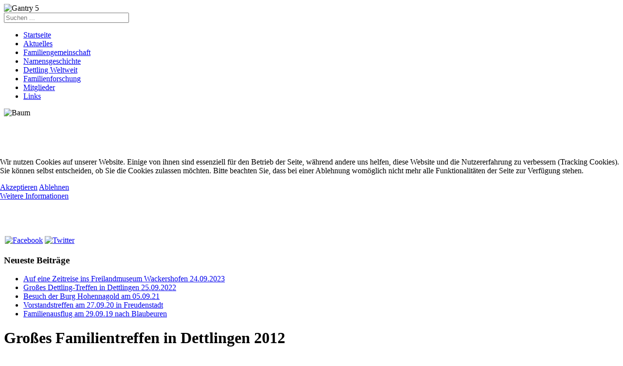

--- FILE ---
content_type: text/html; charset=utf-8
request_url: http://dettling-familiengemeinschaft.de/index.php/aktuelles/42-oktober-2012
body_size: 6158
content:
                    <!DOCTYPE html>
<html lang="de-DE" dir="ltr">
        
<head>
<script type="text/javascript">  (function(){    function blockCookies(disableCookies, disableLocal, disableSession){    if(disableCookies == 1){    if(!document.__defineGetter__){    Object.defineProperty(document, 'cookie',{    get: function(){ return ''; },    set: function(){ return true;}    });    }else{    var oldSetter = document.__lookupSetter__('cookie');    if(oldSetter) {    Object.defineProperty(document, 'cookie', {    get: function(){ return ''; },    set: function(v){ if(v.match(/reDimCookieHint\=/) || v.match(/bcdc21d6b2f4818d948584f07d8a135a\=/)) {    oldSetter.call(document, v);    }    return true;    }    });    }    }    var cookies = document.cookie.split(';');    for (var i = 0; i < cookies.length; i++) {    var cookie = cookies[i];    var pos = cookie.indexOf('=');    var name = '';    if(pos > -1){    name = cookie.substr(0, pos);    }else{    name = cookie;    } if(name.match(/reDimCookieHint/)) {    document.cookie = name + '=; expires=Thu, 01 Jan 1970 00:00:00 GMT';    }    }    }    if(disableLocal == 1){    window.localStorage.clear();    window.localStorage.__proto__ = Object.create(window.Storage.prototype);    window.localStorage.__proto__.setItem = function(){ return undefined; };    }    if(disableSession == 1){    window.sessionStorage.clear();    window.sessionStorage.__proto__ = Object.create(window.Storage.prototype);    window.sessionStorage.__proto__.setItem = function(){ return undefined; };    }    }    blockCookies(1,1,1);    }()); </script>


    
            <meta name="viewport" content="width=device-width, initial-scale=1.0">
        <meta http-equiv="X-UA-Compatible" content="IE=edge" />
        

        
            
         <meta charset="utf-8">
	<meta name="rights" content="Die Rechte liegen beim Author">
	<meta name="author" content="Super User">
	<meta name="description" content="Verbindungen zu Namensträgern, Verwandten und Interessierten des Familiennamens Dettling in Deutschland und auf der ganzen Welt.">
	<meta name="generator" content="Joomla! - Open Source Content Management">
	<title>Familiengemeinschaft Dettling – Großes Familientreffen in Dettlingen 2012</title>
	<link href="http://dettling-familiengemeinschaft.de/index.php/component/search/?layout=blog&amp;id=42&amp;Itemid=121&amp;catid=8&amp;format=opensearch" rel="search" title="Suchen Familiengemeinschaft Dettling" type="application/opensearchdescription+xml">

    <link href="/media/vendor/joomla-custom-elements/css/joomla-alert.min.css?0.2.0" rel="stylesheet" />
	<link href="/plugins/system/cookiehint/css/red.css?99995377197271c839e854b0b477d096" rel="stylesheet" />
	<link href="/modules/mod_slideshowck/themes/default/css/camera.css" rel="stylesheet" />
	<link href="http://dettling-familiengemeinschaft.de/modules/mod_socialmedialinks/style.css" rel="stylesheet" />
	<link href="/media/gantry5/engines/nucleus/css-compiled/nucleus.css" rel="stylesheet" />
	<link href="/templates/g5_hydrogen/custom/css-compiled/hydrogen_30.css" rel="stylesheet" />
	<link href="/media/gantry5/engines/nucleus/css-compiled/bootstrap5.css" rel="stylesheet" />
	<link href="/media/system/css/joomla-fontawesome.min.css" rel="stylesheet" />
	<link href="/media/system/css/debug.css" rel="stylesheet" />
	<link href="/media/gantry5/assets/css/font-awesome.min.css" rel="stylesheet" />
	<link href="/templates/g5_hydrogen/custom/css-compiled/hydrogen-joomla_30.css" rel="stylesheet" />
	<link href="/templates/g5_hydrogen/custom/css-compiled/custom_30.css" rel="stylesheet" />
	<style>#redim-cookiehint-modal {position: fixed; top: 0; bottom: 0; left: 0; right: 0; z-index: 99998; display: flex; justify-content : center; align-items : center;}</style>
	<style>div.mod_search93 input[type="search"]{ width:auto; }</style>
	<style>#camera_wrap_172 .camera_pag_ul li img, #camera_wrap_172 .camera_thumbs_cont ul li > img {height:75px;}
@media screen and (max-width: 480px) {
		#camera_wrap_172 .camera_caption {
			font-size: 0.6em !important;
		}
		
}</style>

    <script src="/media/vendor/jquery/js/jquery.min.js?3.7.1"></script>
	<script src="/media/legacy/js/jquery-noconflict.min.js?647005fc12b79b3ca2bb30c059899d5994e3e34d"></script>
	<script type="application/json" class="joomla-script-options new">{"joomla.jtext":{"ERROR":"Fehler","MESSAGE":"Nachricht","NOTICE":"Hinweis","WARNING":"Warnung","JCLOSE":"Schlie\u00dfen","JOK":"OK","JOPEN":"\u00d6ffnen"},"system.paths":{"root":"","rootFull":"http:\/\/dettling-familiengemeinschaft.de\/","base":"","baseFull":"http:\/\/dettling-familiengemeinschaft.de\/"},"csrf.token":"ac90aa589713ba2a68a100059b069f1a"}</script>
	<script src="/media/system/js/core.min.js?37ffe4186289eba9c5df81bea44080aff77b9684"></script>
	<script src="/media/system/js/messages-es5.min.js?c29829fd2432533d05b15b771f86c6637708bd9d" nomodule defer></script>
	<script src="/media/system/js/messages.min.js?7f7aa28ac8e8d42145850e8b45b3bc82ff9a6411" type="module"></script>
	<script src="/media/com_slideshowck/assets/jquery.easing.1.3.js"></script>
	<script src="/media/com_slideshowck/assets/camera.min.js?ver=2.7.0"></script>
	<script>(function() {  if (typeof gtag !== 'undefined') {       gtag('consent', 'denied', {         'ad_storage': 'denied',         'ad_user_data': 'denied',         'ad_personalization': 'denied',         'functionality_storage': 'denied',         'personalization_storage': 'denied',         'security_storage': 'denied',         'analytics_storage': 'denied'       });     } })();</script>
	<script>
		jQuery(document).ready(function(){
			new Slideshowck('#camera_wrap_172', {
				height: '250',
				minHeight: '150',
				pauseOnClick: false,
				hover: 1,
				fx: 'random',
				loader: 'none',
				pagination: 0,
				thumbnails: 0,
				thumbheight: 75,
				thumbwidth: 100,
				time: 3000,
				transPeriod: 1500,
				alignment: 'topCenter',
				autoAdvance: 1,
				mobileAutoAdvance: 1,
				portrait: 1,
				barDirection: 'leftToRight',
				imagePath: '/media/com_slideshowck/images/',
				lightbox: 'mediaboxck',
				fullpage: 0,
				mobileimageresolution: '0',
				navigationHover: false,
				mobileNavHover: false,
				navigation: false,
				playPause: false,
				barPosition: 'bottom',
				responsiveCaption: 0,
				keyboardNavigation: 0,
				titleInThumbs: 0,
				captionTime: 0,
				captionOutEffect: 'default',
				captionOutEffectTime: 600,
				alias: 'slideshow',
				breakpoints: '{"" : ""}',
				container: ''
		});
}); 
</script>

    
                
</head>

    <body class="gantry site com_content view-article layout-blog no-task dir-ltr itemid-121 outline-30 g-offcanvas-left g-default g-style-preset1">
        
                    

        <div id="g-offcanvas"  data-g-offcanvas-swipe="1" data-g-offcanvas-css3="1">
                        <div class="g-grid">                        

        <div class="g-block size-100">
             <div id="mobile-menu-7764-particle" class="g-content g-particle">            <div id="g-mobilemenu-container" data-g-menu-breakpoint="48rem"></div>
            </div>
        </div>
            </div>
    </div>
        <div id="g-page-surround">
            <div class="g-offcanvas-hide g-offcanvas-toggle" role="navigation" data-offcanvas-toggle aria-controls="g-offcanvas" aria-expanded="false"><i class="fa fa-fw fa-bars"></i></div>                        

                                            
        <div class="g-container">        <header id="g-header">
                                        <div class="g-grid">                        

        <div class="g-block size-100">
             <div id="logo-3946-particle" class="g-content g-particle">            <div class="gantry-logo">                    <img src="/images/clearpixel.gif" style="max-height: 73px" alt="Gantry 5" />
            </div>
            </div>
        </div>
            </div>
                            <div class="g-grid">                        

        <div class="g-block size-70">
             <div class="spacer"></div>
        </div>
                    

        <div class="g-block size-30 align-right">
             <div class="g-content">
                                    <div class="platform-content"><div class="suche moduletable ">
        <div class="search mod_search93">
	<form action="/index.php/aktuelles/42-oktober-2012" method="post" class="form-inline" role="search">
		<label for="mod-search-searchword93" class="element-invisible"> </label> <input name="searchword" id="mod-search-searchword93" maxlength="200"  class="inputbox search-query input-medium" type="search" size="30" placeholder="Suchen ..." />		<input type="hidden" name="task" value="search" />
		<input type="hidden" name="option" value="com_search" />
		<input type="hidden" name="Itemid" value="121" />
	</form>
</div>
</div></div>
            
        </div>
        </div>
            </div>
            
    </header></div>
                                        
        <div class="g-container">        <section id="g-navigation">
                                        <div class="g-grid">                        

        <div class="g-block size-100">
             <div id="menu-1442-particle" class="g-content g-particle">            <nav class="g-main-nav" data-g-hover-expand="true">
        <ul class="g-toplevel">
                                                                                                                
        
                
        
                
        
        <li class="g-menu-item g-menu-item-type-component g-menu-item-101 g-standard  ">
                            <a class="g-menu-item-container" href="/index.php" title="Start">
                                                                <span class="g-menu-item-content">
                                    <span class="g-menu-item-title">Startseite</span>
            
                    </span>
                                                </a>
                                </li>
    
                                                                                                
        
                
        
                
        
        <li class="g-menu-item g-menu-item-type-component g-menu-item-121 active g-standard  ">
                            <a class="g-menu-item-container" href="/index.php/aktuelles">
                                                                <span class="g-menu-item-content">
                                    <span class="g-menu-item-title">Aktuelles</span>
            
                    </span>
                                                </a>
                                </li>
    
                                                                                                
        
                
        
                
        
        <li class="g-menu-item g-menu-item-type-component g-menu-item-108 g-standard  ">
                            <a class="g-menu-item-container" href="/index.php/familiengemeinschaft">
                                                                <span class="g-menu-item-content">
                                    <span class="g-menu-item-title">Familiengemeinschaft</span>
            
                    </span>
                                                </a>
                                </li>
    
                                                                                                
        
                
        
                
        
        <li class="g-menu-item g-menu-item-type-component g-menu-item-109 g-standard  ">
                            <a class="g-menu-item-container" href="/index.php/namensgeschichte">
                                                                <span class="g-menu-item-content">
                                    <span class="g-menu-item-title">Namensgeschichte</span>
            
                    </span>
                                                </a>
                                </li>
    
                                                                                                
        
                
        
                
        
        <li class="g-menu-item g-menu-item-type-component g-menu-item-110 g-standard  ">
                            <a class="g-menu-item-container" href="/index.php/dettling-weltweit">
                                                                <span class="g-menu-item-content">
                                    <span class="g-menu-item-title">Dettling Weltweit</span>
            
                    </span>
                                                </a>
                                </li>
    
                                                                                                
        
                
        
                
        
        <li class="g-menu-item g-menu-item-type-component g-menu-item-111 g-standard  ">
                            <a class="g-menu-item-container" href="/index.php/familienforschung">
                                                                <span class="g-menu-item-content">
                                    <span class="g-menu-item-title">Familienforschung</span>
            
                    </span>
                                                </a>
                                </li>
    
                                                                                                
        
                
        
                
        
        <li class="g-menu-item g-menu-item-type-component g-menu-item-112 g-standard  ">
                            <a class="g-menu-item-container" href="/index.php/mitgliederbereich">
                                                                <span class="g-menu-item-content">
                                    <span class="g-menu-item-title">Mitglieder</span>
            
                    </span>
                                                </a>
                                </li>
    
                                                                                                
        
                
        
                
        
        <li class="g-menu-item g-menu-item-type-component g-menu-item-122 g-standard  ">
                            <a class="g-menu-item-container" href="/index.php/links">
                                                                <span class="g-menu-item-content">
                                    <span class="g-menu-item-title">Links</span>
            
                    </span>
                                                </a>
                                </li>
    
    
        </ul>
    </nav>
            </div>
        </div>
            </div>
            
    </section></div>
                                        
        <div class="g-container">        <main id="g-main">
                                        <div class="g-grid">                        

        <div class="g-block size-30">
             <div class="g-content">
                                    <div class="platform-content"><div class="baum moduletable ">
        
<div id="mod-custom191" class="mod-custom custom">
    <div><img src="/images/baum.jpg" alt="Baum" width="210" height="260" style="float: left;" title="Baum"></div></div>
</div></div>
            
        </div>
        </div>
                    

        <div class="g-block size-70">
             <div class="g-content">
                                    <div class="platform-content"><div class="innertop moduletable ">
        <div class="slideshowck  camera_wrap camera_amber_skin" id="camera_wrap_172" style="width:950px;">
			<div data-alt="" data-thumb="/images/slideshow/2015.jpg" data-src="/images/slideshow/2015.jpg" >
								</div>
		<div data-alt="" data-thumb="/images/slideshow/9b.jpg" data-src="/images/slideshow/9b.jpg" >
								</div>
		<div data-alt="" data-thumb="/images/slideshow/7b.jpg" data-src="/images/slideshow/7b.jpg" >
								</div>
		<div data-alt="" data-thumb="/images/slideshow/5.jpg" data-src="/images/slideshow/5.jpg" >
								</div>
		<div data-alt="" data-thumb="/images/slideshow/4b.jpg" data-src="/images/slideshow/4b.jpg" >
								</div>
</div>
<div style="clear:both;"></div>
</div></div>
            
        </div>
        </div>
            </div>
                            <div class="g-grid">                        

        <div class="g-block size-100">
             <div class="g-system-messages">
                                            <div id="system-message-container" aria-live="polite"></div>

            
    </div>
        </div>
            </div>
                            <div class="g-grid">                        

        <div class="g-block size-30">
             <div class="g-content">
                                    <div class="platform-content"><div class="sidebar-a moduletable ">
        <div style=""><div class="soclinks" style="text-align: center "><div> <div class=" pic" style="float: left; z-index:1000;"><a rel="nofollow" href="https://www.facebook.com/pages/dettling-familiengemeinschaftde/225050458433" target="_blank"><img style="opacity:1.0;
filter:alpha(opacity=100); width: 32px; height: 32px; margin:2px;" src="http://dettling-familiengemeinschaft.de/modules/mod_socialmedialinks/icons/facebook.png" alt="Facebook" title="Follow us on Facebook" /></a></div><div class=" pic" style="float: left; z-index:1000;"><a rel="nofollow" href="https://twitter.com/DettlingInfo" target="_blank"><img style="opacity:1.0;
filter:alpha(opacity=100); width: 32px; height: 32px; margin:2px;" src="http://dettling-familiengemeinschaft.de/modules/mod_socialmedialinks/icons/twitter.png" alt="Twitter" title="Follow us on Twitter" /></a></div><div style="clear: both;"></div><div style="margin-left: 10px; text-align: center; font-size: 5px; color: #999999;"></div>	</div></div></div>
    <div class="clr"></div></div></div><div class="platform-content"><div class="sidebar-a moduletable ">
            <h3 class="g-title">Neueste Beiträge</h3>        <ul class="mod-articleslatest latestnews mod-list">
    <li itemscope itemtype="https://schema.org/Article">
        <a href="/index.php/aktivitaeten/2023-schwaebisch-hall" itemprop="url">
            <span itemprop="name">
                Auf eine Zeitreise ins Freilandmuseum Wackershofen 24.09.2023            </span>
        </a>
    </li>
    <li itemscope itemtype="https://schema.org/Article">
        <a href="/index.php/aktivitaeten/dettlingen-2022" itemprop="url">
            <span itemprop="name">
                Großes Dettling-Treffen in Dettlingen 25.09.2022            </span>
        </a>
    </li>
    <li itemscope itemtype="https://schema.org/Article">
        <a href="/index.php/aktivitaeten/nagold-2021" itemprop="url">
            <span itemprop="name">
                Besuch der Burg Hohennagold am 05.09.21            </span>
        </a>
    </li>
    <li itemscope itemtype="https://schema.org/Article">
        <a href="/index.php/aktivitaeten/freudenstadt-2020" itemprop="url">
            <span itemprop="name">
                Vorstandstreffen am 27.09.20 in Freudenstadt            </span>
        </a>
    </li>
    <li itemscope itemtype="https://schema.org/Article">
        <a href="/index.php/aktivitaeten/blaubeuren-2019" itemprop="url">
            <span itemprop="name">
                Familienausflug am 29.09.19 nach Blaubeuren            </span>
        </a>
    </li>
</ul>
</div></div>
            
        </div>
        </div>
                    

        <div class="g-block size-70">
             <div class="g-content">
                                                            <div class="platform-content container"><div class="row"><div class="col"><div class="com-content-article item-page" itemscope itemtype="https://schema.org/Article">
    <meta itemprop="inLanguage" content="de-DE">
    
    
        <div class="page-header">
        <h1 itemprop="headline">
            Großes Familientreffen in Dettlingen 2012        </h1>
                            </div>
        
        
    
    
        
                                                <div itemprop="articleBody" class="com-content-article__body">
        <p>Am 14. Oktober 2012 feierten wir unser letztes großes Familientreffen in Dettlingen. 80 Freunde und Mitglieder trafen sich zu einem gemütlichen Beisammensein!</p>
<p><a href="/index.php/aktivitaeten/dettlingen-2012">Details hier.</a></p>     </div>

        
                                        </div></div></div></div>
    
            
    </div>
        </div>
            </div>
            
    </main></div>
                                        
        <div class="g-container">        <footer id="g-footer">
                                        <div class="g-grid">                        

        <div class="g-block size-20">
             <div id="copyright-2956-particle" class="g-content g-particle">            &copy;
    2015 -     2026
    Dettling Familiengemeinschaft
            </div>
        </div>
                    

        <div class="g-block size-80 align-right">
             <div id="menu-6572-particle" class="g-content g-particle">            <nav class="g-main-nav" data-g-hover-expand="true">
        <ul class="g-toplevel">
                                                                                                                
        
                
        
                
        
        <li class="g-menu-item g-menu-item-type-component g-menu-item-113 g-standard  ">
                            <a class="g-menu-item-container" href="/index.php/kontakt">
                                                                <span class="g-menu-item-content">
                                    <span class="g-menu-item-title">Kontakt</span>
            
                    </span>
                                                </a>
                                </li>
    
                                                                                                
        
                
        
                
        
        <li class="g-menu-item g-menu-item-type-component g-menu-item-120 g-standard  ">
                            <a class="g-menu-item-container" href="/index.php/impressum">
                                                                <span class="g-menu-item-content">
                                    <span class="g-menu-item-title">Impressum</span>
            
                    </span>
                                                </a>
                                </li>
    
                                                                                                
        
                
        
                
        
        <li class="g-menu-item g-menu-item-type-component g-menu-item-835 g-standard  ">
                            <a class="g-menu-item-container" href="/index.php/datenschutzerklaerung">
                                                                <span class="g-menu-item-content">
                                    <span class="g-menu-item-title">Datenschutzerklärung</span>
            
                    </span>
                                                </a>
                                </li>
    
                                                                                                
        
                
        
                
        
        <li class="g-menu-item g-menu-item-type-url g-menu-item-1248 g-standard  ">
                            <a class="g-menu-item-container" href="/administrator">
                                                                <span class="g-menu-item-content">
                                    <span class="g-menu-item-title">Intern</span>
            
                    </span>
                                                </a>
                                </li>
    
    
        </ul>
    </nav>
            </div>
        </div>
            </div>
            
    </footer></div>
                                
                        

        </div>
                    

                        <script type="text/javascript" src="/media/gantry5/assets/js/main.js"></script>
    

    

        
    
<div id="redim-cookiehint-modal">   <div id="redim-cookiehint">     <div class="cookiecontent">   <p>Wir nutzen Cookies auf unserer Website. Einige von ihnen sind essenziell für den Betrieb der Seite, während andere uns helfen, diese Website und die Nutzererfahrung zu verbessern (Tracking Cookies). Sie können selbst entscheiden, ob Sie die Cookies zulassen möchten. Bitte beachten Sie, dass bei einer Ablehnung womöglich nicht mehr alle Funktionalitäten der Seite zur Verfügung stehen.</p>    </div>     <div class="cookiebuttons">        <a id="cookiehintsubmit" onclick="return cookiehintsubmit(this);" href="http://dettling-familiengemeinschaft.de/index.php/aktuelles/42-oktober-2012?rCH=2"         class="btn">Akzeptieren</a>           <a id="cookiehintsubmitno" onclick="return cookiehintsubmitno(this);" href="http://dettling-familiengemeinschaft.de/index.php/aktuelles/42-oktober-2012?rCH=-2"           class="btn">Ablehnen</a>          <div class="text-center" id="cookiehintinfo">                <a target="_self" href="http://www.dettling-familiengemeinschaft.de/index.php/datenschutzerklaerung">Weitere Informationen</a>                      </div>      </div>     <div class="clr"></div>   </div> </div>     <script type="text/javascript">        document.addEventListener("DOMContentLoaded", function(event) {         if (!navigator.cookieEnabled){           document.getElementById('redim-cookiehint-modal').remove();         }       });        function cookiehintfadeOut(el) {         el.style.opacity = 1;         (function fade() {           if ((el.style.opacity -= .1) < 0) {             el.style.display = "none";           } else {             requestAnimationFrame(fade);           }         })();       }         function cookiehintsubmit(obj) {         document.cookie = 'reDimCookieHint=1; expires=Fri, 22 Jan 2027 23:59:59 GMT;57; path=/';         cookiehintfadeOut(document.getElementById('redim-cookiehint-modal'));         return true;       }        function cookiehintsubmitno(obj) {         document.cookie = 'reDimCookieHint=-1; expires=0; path=/';         cookiehintfadeOut(document.getElementById('redim-cookiehint-modal'));         return true;       }     </script>  
</body>
</html>
